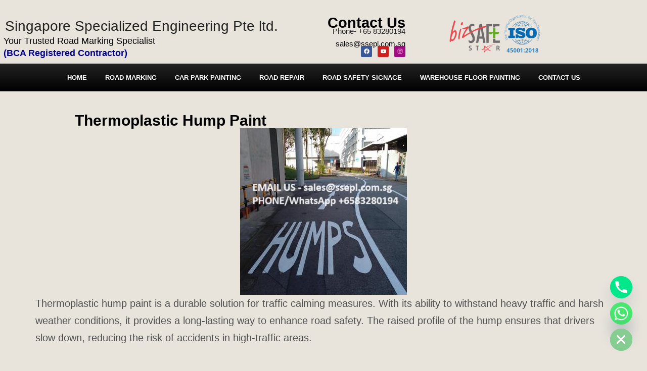

--- FILE ---
content_type: text/css
request_url: https://carparkpainting.com.sg/wp-content/uploads/elementor/css/post-30303.css?ver=1768263516
body_size: 204
content:
.elementor-30303 .elementor-element.elementor-element-1450d715{--display:flex;--flex-direction:column;--container-widget-width:100%;--container-widget-height:initial;--container-widget-flex-grow:0;--container-widget-align-self:initial;--flex-wrap-mobile:wrap;--margin-top:33px;--margin-bottom:33px;--margin-left:0px;--margin-right:33px;}.elementor-widget-heading .elementor-heading-title{font-family:var( --e-global-typography-primary-font-family ), Sans-serif;font-weight:var( --e-global-typography-primary-font-weight );color:var( --e-global-color-primary );}.elementor-30303 .elementor-element.elementor-element-33de768a > .elementor-widget-container{margin:0px 0px 0px 78px;}.elementor-30303 .elementor-element.elementor-element-33de768a .elementor-heading-title{font-family:"Roboto", Sans-serif;font-size:30px;font-weight:600;text-transform:capitalize;color:#000000;}.elementor-widget-image .widget-image-caption{color:var( --e-global-color-text );font-family:var( --e-global-typography-text-font-family ), Sans-serif;font-weight:var( --e-global-typography-text-font-weight );}.elementor-widget-text-editor{font-family:var( --e-global-typography-text-font-family ), Sans-serif;font-weight:var( --e-global-typography-text-font-weight );color:var( --e-global-color-text );}.elementor-widget-text-editor.elementor-drop-cap-view-stacked .elementor-drop-cap{background-color:var( --e-global-color-primary );}.elementor-widget-text-editor.elementor-drop-cap-view-framed .elementor-drop-cap, .elementor-widget-text-editor.elementor-drop-cap-view-default .elementor-drop-cap{color:var( --e-global-color-primary );border-color:var( --e-global-color-primary );}.elementor-30303 .elementor-element.elementor-element-7cf2f02b{font-family:"Open Sans", Sans-serif;font-weight:300;color:#525252;}@media(max-width:767px){.elementor-30303 .elementor-element.elementor-element-1450d715{--margin-top:0px;--margin-bottom:0px;--margin-left:0px;--margin-right:0px;}.elementor-30303 .elementor-element.elementor-element-33de768a > .elementor-widget-container{margin:0px 0px 0px 0px;}.elementor-30303 .elementor-element.elementor-element-7cf2f02b > .elementor-widget-container{margin:-31px 0px 0px 0px;}.elementor-30303 .elementor-element.elementor-element-7cf2f02b{font-size:14px;}}

--- FILE ---
content_type: text/css
request_url: https://carparkpainting.com.sg/wp-content/uploads/elementor/css/post-34.css?ver=1768012333
body_size: 2321
content:
.elementor-34 .elementor-element.elementor-element-76b2661:not(.elementor-motion-effects-element-type-background), .elementor-34 .elementor-element.elementor-element-76b2661 > .elementor-motion-effects-container > .elementor-motion-effects-layer{background-color:transparent;background-image:linear-gradient(180deg, #232323 0%, #000000 100%);}.elementor-34 .elementor-element.elementor-element-76b2661{transition:background 0.3s, border 0.3s, border-radius 0.3s, box-shadow 0.3s;margin-top:0px;margin-bottom:0px;padding:0px 0px 0px 0px;}.elementor-34 .elementor-element.elementor-element-76b2661 > .elementor-background-overlay{transition:background 0.3s, border-radius 0.3s, opacity 0.3s;}.elementor-34 .elementor-element.elementor-element-e662817 .elementor-repeater-item-9b25e85.elementor-social-icon{background-color:#B30069;}.elementor-34 .elementor-element.elementor-element-e662817{--grid-template-columns:repeat(0, auto);--icon-size:16px;--grid-column-gap:15px;--grid-row-gap:0px;}.elementor-34 .elementor-element.elementor-element-e662817 .elementor-widget-container{text-align:center;}.elementor-34 .elementor-element.elementor-element-e662817 > .elementor-widget-container{margin:6px 0px 0px 0px;}.elementor-34 .elementor-element.elementor-element-e662817.elementor-element{--flex-grow:0;--flex-shrink:0;}.elementor-widget-navigation-menu .menu-item a.hfe-menu-item.elementor-button{background-color:var( --e-global-color-accent );font-family:var( --e-global-typography-accent-font-family ), Sans-serif;font-weight:var( --e-global-typography-accent-font-weight );}.elementor-widget-navigation-menu .menu-item a.hfe-menu-item.elementor-button:hover{background-color:var( --e-global-color-accent );}.elementor-widget-navigation-menu a.hfe-menu-item, .elementor-widget-navigation-menu a.hfe-sub-menu-item{font-family:var( --e-global-typography-primary-font-family ), Sans-serif;font-weight:var( --e-global-typography-primary-font-weight );}.elementor-widget-navigation-menu .menu-item a.hfe-menu-item, .elementor-widget-navigation-menu .sub-menu a.hfe-sub-menu-item{color:var( --e-global-color-text );}.elementor-widget-navigation-menu .menu-item a.hfe-menu-item:hover,
								.elementor-widget-navigation-menu .sub-menu a.hfe-sub-menu-item:hover,
								.elementor-widget-navigation-menu .menu-item.current-menu-item a.hfe-menu-item,
								.elementor-widget-navigation-menu .menu-item a.hfe-menu-item.highlighted,
								.elementor-widget-navigation-menu .menu-item a.hfe-menu-item:focus{color:var( --e-global-color-accent );}.elementor-widget-navigation-menu .hfe-nav-menu-layout:not(.hfe-pointer__framed) .menu-item.parent a.hfe-menu-item:before,
								.elementor-widget-navigation-menu .hfe-nav-menu-layout:not(.hfe-pointer__framed) .menu-item.parent a.hfe-menu-item:after{background-color:var( --e-global-color-accent );}.elementor-widget-navigation-menu .hfe-nav-menu-layout:not(.hfe-pointer__framed) .menu-item.parent .sub-menu .hfe-has-submenu-container a:after{background-color:var( --e-global-color-accent );}.elementor-widget-navigation-menu .hfe-pointer__framed .menu-item.parent a.hfe-menu-item:before,
								.elementor-widget-navigation-menu .hfe-pointer__framed .menu-item.parent a.hfe-menu-item:after{border-color:var( --e-global-color-accent );}
							.elementor-widget-navigation-menu .sub-menu li a.hfe-sub-menu-item,
							.elementor-widget-navigation-menu nav.hfe-dropdown li a.hfe-sub-menu-item,
							.elementor-widget-navigation-menu nav.hfe-dropdown li a.hfe-menu-item,
							.elementor-widget-navigation-menu nav.hfe-dropdown-expandible li a.hfe-menu-item,
							.elementor-widget-navigation-menu nav.hfe-dropdown-expandible li a.hfe-sub-menu-item{font-family:var( --e-global-typography-accent-font-family ), Sans-serif;font-weight:var( --e-global-typography-accent-font-weight );}.elementor-34 .elementor-element.elementor-element-6988ae4 .menu-item a.hfe-menu-item{padding-left:12px;padding-right:12px;}.elementor-34 .elementor-element.elementor-element-6988ae4 .menu-item a.hfe-sub-menu-item{padding-left:calc( 12px + 20px );padding-right:12px;}.elementor-34 .elementor-element.elementor-element-6988ae4 .hfe-nav-menu__layout-vertical .menu-item ul ul a.hfe-sub-menu-item{padding-left:calc( 12px + 40px );padding-right:12px;}.elementor-34 .elementor-element.elementor-element-6988ae4 .hfe-nav-menu__layout-vertical .menu-item ul ul ul a.hfe-sub-menu-item{padding-left:calc( 12px + 60px );padding-right:12px;}.elementor-34 .elementor-element.elementor-element-6988ae4 .hfe-nav-menu__layout-vertical .menu-item ul ul ul ul a.hfe-sub-menu-item{padding-left:calc( 12px + 80px );padding-right:12px;}.elementor-34 .elementor-element.elementor-element-6988ae4 .menu-item a.hfe-menu-item, .elementor-34 .elementor-element.elementor-element-6988ae4 .menu-item a.hfe-sub-menu-item{padding-top:7px;padding-bottom:7px;}.elementor-34 .elementor-element.elementor-element-6988ae4 ul.sub-menu{width:220px;}.elementor-34 .elementor-element.elementor-element-6988ae4 .sub-menu a.hfe-sub-menu-item,
						 .elementor-34 .elementor-element.elementor-element-6988ae4 nav.hfe-dropdown li a.hfe-menu-item,
						 .elementor-34 .elementor-element.elementor-element-6988ae4 nav.hfe-dropdown li a.hfe-sub-menu-item,
						 .elementor-34 .elementor-element.elementor-element-6988ae4 nav.hfe-dropdown-expandible li a.hfe-menu-item,
						 .elementor-34 .elementor-element.elementor-element-6988ae4 nav.hfe-dropdown-expandible li a.hfe-sub-menu-item{padding-top:15px;padding-bottom:15px;}.elementor-34 .elementor-element.elementor-element-6988ae4 .hfe-nav-menu__toggle{margin-left:auto;}.elementor-34 .elementor-element.elementor-element-6988ae4 a.hfe-menu-item, .elementor-34 .elementor-element.elementor-element-6988ae4 a.hfe-sub-menu-item{font-family:"Open Sans", Sans-serif;font-size:14px;font-weight:600;text-transform:uppercase;}.elementor-34 .elementor-element.elementor-element-6988ae4 .menu-item a.hfe-menu-item, .elementor-34 .elementor-element.elementor-element-6988ae4 .sub-menu a.hfe-sub-menu-item{color:#000000;}.elementor-34 .elementor-element.elementor-element-6988ae4 .menu-item a.hfe-menu-item, .elementor-34 .elementor-element.elementor-element-6988ae4 .sub-menu, .elementor-34 .elementor-element.elementor-element-6988ae4 nav.hfe-dropdown, .elementor-34 .elementor-element.elementor-element-6988ae4 .hfe-dropdown-expandible{background-color:#000000;}.elementor-34 .elementor-element.elementor-element-6988ae4 .menu-item a.hfe-menu-item:hover,
								.elementor-34 .elementor-element.elementor-element-6988ae4 .sub-menu a.hfe-sub-menu-item:hover,
								.elementor-34 .elementor-element.elementor-element-6988ae4 .menu-item.current-menu-item a.hfe-menu-item,
								.elementor-34 .elementor-element.elementor-element-6988ae4 .menu-item a.hfe-menu-item.highlighted,
								.elementor-34 .elementor-element.elementor-element-6988ae4 .menu-item a.hfe-menu-item:focus{color:#555555;}.elementor-34 .elementor-element.elementor-element-6988ae4 .menu-item.current-menu-item a.hfe-menu-item,
								.elementor-34 .elementor-element.elementor-element-6988ae4 .menu-item.current-menu-ancestor a.hfe-menu-item{color:#323232;}.elementor-34 .elementor-element.elementor-element-6988ae4 .sub-menu a.hfe-sub-menu-item,
								.elementor-34 .elementor-element.elementor-element-6988ae4 .elementor-menu-toggle,
								.elementor-34 .elementor-element.elementor-element-6988ae4 nav.hfe-dropdown li a.hfe-menu-item,
								.elementor-34 .elementor-element.elementor-element-6988ae4 nav.hfe-dropdown li a.hfe-sub-menu-item,
								.elementor-34 .elementor-element.elementor-element-6988ae4 nav.hfe-dropdown-expandible li a.hfe-menu-item,
								.elementor-34 .elementor-element.elementor-element-6988ae4 nav.hfe-dropdown-expandible li a.hfe-sub-menu-item{color:#FFFFFF;}.elementor-34 .elementor-element.elementor-element-6988ae4 .sub-menu,
								.elementor-34 .elementor-element.elementor-element-6988ae4 nav.hfe-dropdown,
								.elementor-34 .elementor-element.elementor-element-6988ae4 nav.hfe-dropdown-expandible,
								.elementor-34 .elementor-element.elementor-element-6988ae4 nav.hfe-dropdown .menu-item a.hfe-menu-item,
								.elementor-34 .elementor-element.elementor-element-6988ae4 nav.hfe-dropdown .menu-item a.hfe-sub-menu-item{background-color:#5C5C5C;}.elementor-34 .elementor-element.elementor-element-6988ae4 .sub-menu a.hfe-sub-menu-item:hover,
								.elementor-34 .elementor-element.elementor-element-6988ae4 .elementor-menu-toggle:hover,
								.elementor-34 .elementor-element.elementor-element-6988ae4 nav.hfe-dropdown li a.hfe-menu-item:hover,
								.elementor-34 .elementor-element.elementor-element-6988ae4 nav.hfe-dropdown li a.hfe-sub-menu-item:hover,
								.elementor-34 .elementor-element.elementor-element-6988ae4 nav.hfe-dropdown-expandible li a.hfe-menu-item:hover,
								.elementor-34 .elementor-element.elementor-element-6988ae4 nav.hfe-dropdown-expandible li a.hfe-sub-menu-item:hover{color:#A5A5A5;}.elementor-34 .elementor-element.elementor-element-6988ae4 .sub-menu .menu-item.current-menu-item a.hfe-sub-menu-item.hfe-sub-menu-item-active,
							.elementor-34 .elementor-element.elementor-element-6988ae4 nav.hfe-dropdown .menu-item.current-menu-item a.hfe-menu-item,
							.elementor-34 .elementor-element.elementor-element-6988ae4 nav.hfe-dropdown .menu-item.current-menu-ancestor a.hfe-menu-item,
							.elementor-34 .elementor-element.elementor-element-6988ae4 nav.hfe-dropdown .sub-menu .menu-item.current-menu-item a.hfe-sub-menu-item.hfe-sub-menu-item-active
							{color:#A5A5A5;}.elementor-34 .elementor-element.elementor-element-6988ae4 .sub-menu li.menu-item:not(:last-child),
						.elementor-34 .elementor-element.elementor-element-6988ae4 nav.hfe-dropdown li.menu-item:not(:last-child),
						.elementor-34 .elementor-element.elementor-element-6988ae4 nav.hfe-dropdown-expandible li.menu-item:not(:last-child){border-bottom-style:solid;border-bottom-color:#c4c4c4;border-bottom-width:1px;}.elementor-34 .elementor-element.elementor-element-6988ae4 div.hfe-nav-menu-icon{color:#FFFFFF;}.elementor-34 .elementor-element.elementor-element-6988ae4 div.hfe-nav-menu-icon svg{fill:#FFFFFF;}.elementor-34 .elementor-element.elementor-element-45ae773{transition:background 0.3s, border 0.3s, border-radius 0.3s, box-shadow 0.3s;margin-top:0px;margin-bottom:22px;}.elementor-34 .elementor-element.elementor-element-45ae773 > .elementor-background-overlay{transition:background 0.3s, border-radius 0.3s, opacity 0.3s;}.elementor-34 .elementor-element.elementor-element-f5dd875 > .elementor-element-populated{margin:28px 0px 16px 0px;--e-column-margin-right:0px;--e-column-margin-left:0px;}.elementor-widget-hfe-site-title .elementor-heading-title, .elementor-widget-hfe-site-title .hfe-heading a{font-family:var( --e-global-typography-primary-font-family ), Sans-serif;font-weight:var( --e-global-typography-primary-font-weight );}.elementor-widget-hfe-site-title .hfe-heading-text{color:var( --e-global-color-primary );}.elementor-widget-hfe-site-title .hfe-icon i{color:var( --e-global-color-primary );}.elementor-widget-hfe-site-title .hfe-icon svg{fill:var( --e-global-color-primary );}.elementor-34 .elementor-element.elementor-element-480ce03 > .elementor-widget-container{margin:0px 0px 0px 0px;padding:-1px -1px -1px -1px;}.elementor-34 .elementor-element.elementor-element-480ce03 .elementor-heading-title, .elementor-34 .elementor-element.elementor-element-480ce03 .hfe-heading a{font-family:"Oswald", Sans-serif;font-size:28px;font-weight:500;}.elementor-34 .elementor-element.elementor-element-480ce03 .hfe-heading-text{color:#232323;}.elementor-34 .elementor-element.elementor-element-480ce03 .hfe-icon i{color:#232323;}.elementor-34 .elementor-element.elementor-element-480ce03 .hfe-icon svg{fill:#232323;}.elementor-widget-heading .elementor-heading-title{font-family:var( --e-global-typography-primary-font-family ), Sans-serif;font-weight:var( --e-global-typography-primary-font-weight );color:var( --e-global-color-primary );}.elementor-34 .elementor-element.elementor-element-12b8767 > .elementor-widget-container{margin:-14px 0px 0px -3px;padding:0px 0px 0px 0px;}.elementor-34 .elementor-element.elementor-element-12b8767 .elementor-heading-title{font-family:"Oswald", Sans-serif;font-size:18px;font-weight:300;color:#000000;}.elementor-34 .elementor-element.elementor-element-97edaa1 > .elementor-widget-container{margin:-14px 0px 0px -3px;padding:0px 0px 0px 0px;}.elementor-34 .elementor-element.elementor-element-97edaa1 .elementor-heading-title{font-family:"Oswald", Sans-serif;font-size:18px;font-weight:700;color:#03028B;}.elementor-34 .elementor-element.elementor-element-0cccc17 > .elementor-element-populated{margin:21px 0px 0px 0px;--e-column-margin-right:0px;--e-column-margin-left:0px;}.elementor-34 .elementor-element.elementor-element-4bd520d > .elementor-widget-container{margin:0px 0px 0px 0px;padding:0px 0px 0px 0px;}.elementor-34 .elementor-element.elementor-element-4bd520d{text-align:end;}.elementor-34 .elementor-element.elementor-element-4bd520d .elementor-heading-title{font-family:"Oswald", Sans-serif;font-size:29px;font-weight:600;color:#000000;}.elementor-widget-text-editor{font-family:var( --e-global-typography-text-font-family ), Sans-serif;font-weight:var( --e-global-typography-text-font-weight );color:var( --e-global-color-text );}.elementor-widget-text-editor.elementor-drop-cap-view-stacked .elementor-drop-cap{background-color:var( --e-global-color-primary );}.elementor-widget-text-editor.elementor-drop-cap-view-framed .elementor-drop-cap, .elementor-widget-text-editor.elementor-drop-cap-view-default .elementor-drop-cap{color:var( --e-global-color-primary );border-color:var( --e-global-color-primary );}.elementor-34 .elementor-element.elementor-element-39660c7 > .elementor-widget-container{margin:-31px 0px 0px 0px;padding:0px 0px 0px 0px;}.elementor-34 .elementor-element.elementor-element-39660c7{text-align:end;font-family:"Oswald", Sans-serif;font-size:15px;font-weight:400;color:#232323;}.elementor-34 .elementor-element.elementor-element-635557c .elementor-repeater-item-f99b854.elementor-social-icon{background-color:#9F0A81;}.elementor-34 .elementor-element.elementor-element-635557c .elementor-repeater-item-f99b854.elementor-social-icon i{color:#FFFFFF;}.elementor-34 .elementor-element.elementor-element-635557c .elementor-repeater-item-f99b854.elementor-social-icon svg{fill:#FFFFFF;}.elementor-34 .elementor-element.elementor-element-635557c{--grid-template-columns:repeat(0, auto);--icon-size:11px;--grid-column-gap:5px;--grid-row-gap:0px;}.elementor-34 .elementor-element.elementor-element-635557c .elementor-widget-container{text-align:right;}.elementor-34 .elementor-element.elementor-element-635557c > .elementor-widget-container{margin:-36px 0px 0px 0px;padding:0px 0px 0px 0px;}.elementor-34 .elementor-element.elementor-element-37d36b9 > .elementor-element-populated{margin:19px 0px 0px 0px;--e-column-margin-right:0px;--e-column-margin-left:0px;}.elementor-widget-retina .hfe-retina-image-container .hfe-retina-img{border-color:var( --e-global-color-primary );}.elementor-widget-retina .widget-image-caption{color:var( --e-global-color-text );font-family:var( --e-global-typography-text-font-family ), Sans-serif;font-weight:var( --e-global-typography-text-font-weight );}.elementor-34 .elementor-element.elementor-element-e49570f .hfe-retina-image-container, .elementor-34 .elementor-element.elementor-element-e49570f .hfe-caption-width{text-align:center;}.elementor-34 .elementor-element.elementor-element-e49570f .hfe-retina-image img{width:185px;}.elementor-34 .elementor-element.elementor-element-e49570f .hfe-retina-image .wp-caption .widget-image-caption{width:185px;display:inline-block;}.elementor-34 .elementor-element.elementor-element-e49570f .hfe-retina-image-container .hfe-retina-img{border-style:none;}.elementor-34 .elementor-element.elementor-element-e31dfa5{--display:flex;--flex-direction:column;--container-widget-width:100%;--container-widget-height:initial;--container-widget-flex-grow:0;--container-widget-align-self:initial;--flex-wrap-mobile:wrap;}.elementor-widget-divider{--divider-color:var( --e-global-color-secondary );}.elementor-widget-divider .elementor-divider__text{color:var( --e-global-color-secondary );font-family:var( --e-global-typography-secondary-font-family ), Sans-serif;font-weight:var( --e-global-typography-secondary-font-weight );}.elementor-widget-divider.elementor-view-stacked .elementor-icon{background-color:var( --e-global-color-secondary );}.elementor-widget-divider.elementor-view-framed .elementor-icon, .elementor-widget-divider.elementor-view-default .elementor-icon{color:var( --e-global-color-secondary );border-color:var( --e-global-color-secondary );}.elementor-widget-divider.elementor-view-framed .elementor-icon, .elementor-widget-divider.elementor-view-default .elementor-icon svg{fill:var( --e-global-color-secondary );}.elementor-34 .elementor-element.elementor-element-38cddfa{--divider-border-style:solid;--divider-color:#CACACA;--divider-border-width:1px;}.elementor-34 .elementor-element.elementor-element-38cddfa .elementor-divider-separator{width:100%;}.elementor-34 .elementor-element.elementor-element-38cddfa .elementor-divider{padding-block-start:15px;padding-block-end:15px;}.elementor-34 .elementor-element.elementor-element-e63495d:not(.elementor-motion-effects-element-type-background), .elementor-34 .elementor-element.elementor-element-e63495d > .elementor-motion-effects-container > .elementor-motion-effects-layer{background-color:transparent;background-image:linear-gradient(180deg, #232323 0%, #000000 100%);}.elementor-34 .elementor-element.elementor-element-e63495d{transition:background 0.3s, border 0.3s, border-radius 0.3s, box-shadow 0.3s;margin-top:-56px;margin-bottom:0px;}.elementor-34 .elementor-element.elementor-element-e63495d > .elementor-background-overlay{transition:background 0.3s, border-radius 0.3s, opacity 0.3s;}.elementor-34 .elementor-element.elementor-element-7c5970c .menu-item a.hfe-menu-item{padding-left:18px;padding-right:18px;}.elementor-34 .elementor-element.elementor-element-7c5970c .menu-item a.hfe-sub-menu-item{padding-left:calc( 18px + 20px );padding-right:18px;}.elementor-34 .elementor-element.elementor-element-7c5970c .hfe-nav-menu__layout-vertical .menu-item ul ul a.hfe-sub-menu-item{padding-left:calc( 18px + 40px );padding-right:18px;}.elementor-34 .elementor-element.elementor-element-7c5970c .hfe-nav-menu__layout-vertical .menu-item ul ul ul a.hfe-sub-menu-item{padding-left:calc( 18px + 60px );padding-right:18px;}.elementor-34 .elementor-element.elementor-element-7c5970c .hfe-nav-menu__layout-vertical .menu-item ul ul ul ul a.hfe-sub-menu-item{padding-left:calc( 18px + 80px );padding-right:18px;}.elementor-34 .elementor-element.elementor-element-7c5970c .menu-item a.hfe-menu-item, .elementor-34 .elementor-element.elementor-element-7c5970c .menu-item a.hfe-sub-menu-item{padding-top:11px;padding-bottom:11px;}body:not(.rtl) .elementor-34 .elementor-element.elementor-element-7c5970c .hfe-nav-menu__layout-horizontal .hfe-nav-menu > li.menu-item:not(:last-child){margin-right:0px;}body.rtl .elementor-34 .elementor-element.elementor-element-7c5970c .hfe-nav-menu__layout-horizontal .hfe-nav-menu > li.menu-item:not(:last-child){margin-left:0px;}.elementor-34 .elementor-element.elementor-element-7c5970c nav:not(.hfe-nav-menu__layout-horizontal) .hfe-nav-menu > li.menu-item:not(:last-child){margin-bottom:0px;}body:not(.rtl) .elementor-34 .elementor-element.elementor-element-7c5970c .hfe-nav-menu__layout-horizontal .hfe-nav-menu > li.menu-item{margin-bottom:0px;}.elementor-34 .elementor-element.elementor-element-7c5970c ul.sub-menu{width:220px;}.elementor-34 .elementor-element.elementor-element-7c5970c .sub-menu a.hfe-sub-menu-item,
						 .elementor-34 .elementor-element.elementor-element-7c5970c nav.hfe-dropdown li a.hfe-menu-item,
						 .elementor-34 .elementor-element.elementor-element-7c5970c nav.hfe-dropdown li a.hfe-sub-menu-item,
						 .elementor-34 .elementor-element.elementor-element-7c5970c nav.hfe-dropdown-expandible li a.hfe-menu-item,
						 .elementor-34 .elementor-element.elementor-element-7c5970c nav.hfe-dropdown-expandible li a.hfe-sub-menu-item{padding-top:15px;padding-bottom:15px;}.elementor-34 .elementor-element.elementor-element-7c5970c{width:100%;max-width:100%;}.elementor-34 .elementor-element.elementor-element-7c5970c > .elementor-widget-container{margin:0px 0px 0px 0px;padding:0px 0px 0px 0px;}.elementor-34 .elementor-element.elementor-element-7c5970c .hfe-nav-menu__toggle{margin-right:auto;}.elementor-34 .elementor-element.elementor-element-7c5970c a.hfe-menu-item, .elementor-34 .elementor-element.elementor-element-7c5970c a.hfe-sub-menu-item{font-family:"Open Sans", Sans-serif;font-size:13px;font-weight:600;text-transform:uppercase;}.elementor-34 .elementor-element.elementor-element-7c5970c .menu-item a.hfe-menu-item, .elementor-34 .elementor-element.elementor-element-7c5970c .sub-menu a.hfe-sub-menu-item{color:#FFFEFE;}.elementor-34 .elementor-element.elementor-element-7c5970c .menu-item a.hfe-menu-item:hover,
								.elementor-34 .elementor-element.elementor-element-7c5970c .sub-menu a.hfe-sub-menu-item:hover,
								.elementor-34 .elementor-element.elementor-element-7c5970c .menu-item.current-menu-item a.hfe-menu-item,
								.elementor-34 .elementor-element.elementor-element-7c5970c .menu-item a.hfe-menu-item.highlighted,
								.elementor-34 .elementor-element.elementor-element-7c5970c .menu-item a.hfe-menu-item:focus{color:#E8E8E8;}.elementor-34 .elementor-element.elementor-element-7c5970c .menu-item.current-menu-item a.hfe-menu-item,
								.elementor-34 .elementor-element.elementor-element-7c5970c .menu-item.current-menu-ancestor a.hfe-menu-item{color:#DCDCDC;}.elementor-34 .elementor-element.elementor-element-7c5970c .sub-menu,
								.elementor-34 .elementor-element.elementor-element-7c5970c nav.hfe-dropdown,
								.elementor-34 .elementor-element.elementor-element-7c5970c nav.hfe-dropdown-expandible,
								.elementor-34 .elementor-element.elementor-element-7c5970c nav.hfe-dropdown .menu-item a.hfe-menu-item,
								.elementor-34 .elementor-element.elementor-element-7c5970c nav.hfe-dropdown .menu-item a.hfe-sub-menu-item{background-color:#fff;}.elementor-34 .elementor-element.elementor-element-7c5970c .sub-menu li.menu-item:not(:last-child),
						.elementor-34 .elementor-element.elementor-element-7c5970c nav.hfe-dropdown li.menu-item:not(:last-child),
						.elementor-34 .elementor-element.elementor-element-7c5970c nav.hfe-dropdown-expandible li.menu-item:not(:last-child){border-bottom-style:solid;border-bottom-color:#c4c4c4;border-bottom-width:1px;}.elementor-34 .elementor-element.elementor-element-7c5970c div.hfe-nav-menu-icon{color:#FFFFFF;}.elementor-34 .elementor-element.elementor-element-7c5970c div.hfe-nav-menu-icon svg{fill:#FFFFFF;}@media(max-width:1024px){.elementor-34 .elementor-element.elementor-element-e662817{width:var( --container-widget-width, 132.7px );max-width:132.7px;--container-widget-width:132.7px;--container-widget-flex-grow:0;}body:not(.rtl) .elementor-34 .elementor-element.elementor-element-7c5970c.hfe-nav-menu__breakpoint-tablet .hfe-nav-menu__layout-horizontal .hfe-nav-menu > li.menu-item:not(:last-child){margin-right:0px;}body .elementor-34 .elementor-element.elementor-element-7c5970c nav.hfe-nav-menu__layout-vertical .hfe-nav-menu > li.menu-item:not(:last-child){margin-bottom:0px;}}@media(min-width:768px){.elementor-34 .elementor-element.elementor-element-d6fa4f0{width:19.217%;}.elementor-34 .elementor-element.elementor-element-3dad7f6{width:80%;}.elementor-34 .elementor-element.elementor-element-0cccc17{width:21.23%;}.elementor-34 .elementor-element.elementor-element-37d36b9{width:28.77%;}}@media(max-width:767px){.elementor-34 .elementor-element.elementor-element-d6fa4f0{width:50%;}.elementor-34 .elementor-element.elementor-element-e662817 .elementor-widget-container{text-align:left;}.elementor-34 .elementor-element.elementor-element-e662817{--icon-size:16px;--grid-column-gap:9px;}.elementor-34 .elementor-element.elementor-element-3dad7f6{width:50%;}.elementor-34 .elementor-element.elementor-element-6988ae4 nav.hfe-nav-menu__layout-horizontal:not(.hfe-dropdown) ul.sub-menu, .elementor-34 .elementor-element.elementor-element-6988ae4 nav.hfe-nav-menu__layout-expandible.menu-is-active, .elementor-34 .elementor-element.elementor-element-6988ae4 nav.hfe-nav-menu__layout-vertical:not(.hfe-dropdown) ul.sub-menu{margin-top:9px;}.elementor-34 .elementor-element.elementor-element-6988ae4 .hfe-dropdown.menu-is-active{margin-top:9px;}.elementor-34 .elementor-element.elementor-element-6988ae4 > .elementor-widget-container{margin:3px 19px 0px 0px;}.elementor-34 .elementor-element.elementor-element-45ae773{margin-top:0px;margin-bottom:0px;}.elementor-34 .elementor-element.elementor-element-480ce03 .hfe-heading{text-align:center;}.elementor-34 .elementor-element.elementor-element-480ce03 > .elementor-widget-container{margin:0px 0px 0px 0px;padding:0px 0px 0px 0px;}.elementor-34 .elementor-element.elementor-element-480ce03 .elementor-heading-title, .elementor-34 .elementor-element.elementor-element-480ce03 .hfe-heading a{font-size:25px;line-height:1.1em;}.elementor-34 .elementor-element.elementor-element-12b8767 > .elementor-widget-container{margin:-5px -5px -5px -5px;}.elementor-34 .elementor-element.elementor-element-12b8767{text-align:center;}.elementor-34 .elementor-element.elementor-element-12b8767 .elementor-heading-title{font-size:19px;}.elementor-34 .elementor-element.elementor-element-97edaa1 > .elementor-widget-container{margin:-5px -5px -5px -5px;}.elementor-34 .elementor-element.elementor-element-97edaa1{text-align:center;}.elementor-34 .elementor-element.elementor-element-0cccc17 > .elementor-element-populated{margin:-12px 0px 0px 0px;--e-column-margin-right:0px;--e-column-margin-left:0px;}.elementor-34 .elementor-element.elementor-element-4bd520d{text-align:center;}.elementor-34 .elementor-element.elementor-element-4bd520d .elementor-heading-title{font-size:25px;}.elementor-34 .elementor-element.elementor-element-39660c7 > .elementor-widget-container{margin:-45px 0px 0px 0px;}.elementor-34 .elementor-element.elementor-element-39660c7{text-align:center;font-size:18px;}.elementor-34 .elementor-element.elementor-element-37d36b9 > .elementor-element-populated{margin:-2px 0px 0px 0px;--e-column-margin-right:0px;--e-column-margin-left:0px;padding:0px 0px 0px 0px;}.elementor-34 .elementor-element.elementor-element-e49570f .hfe-retina-image-container, .elementor-34 .elementor-element.elementor-element-e49570f .hfe-caption-width{text-align:center;}.elementor-34 .elementor-element.elementor-element-e49570f .hfe-retina-image img{width:149px;}.elementor-34 .elementor-element.elementor-element-e49570f .hfe-retina-image .wp-caption .widget-image-caption{width:149px;display:inline-block;}.elementor-34 .elementor-element.elementor-element-e49570f > .elementor-widget-container{margin:-50px -6px -6px -6px;padding:2px 0px 21px 0px;}.elementor-34 .elementor-element.elementor-element-22aed81{width:20%;}body:not(.rtl) .elementor-34 .elementor-element.elementor-element-7c5970c.hfe-nav-menu__breakpoint-mobile .hfe-nav-menu__layout-horizontal .hfe-nav-menu > li.menu-item:not(:last-child){margin-right:0px;}body .elementor-34 .elementor-element.elementor-element-7c5970c nav.hfe-nav-menu__layout-vertical .hfe-nav-menu > li.menu-item:not(:last-child){margin-bottom:0px;}}

--- FILE ---
content_type: text/css
request_url: https://carparkpainting.com.sg/wp-content/uploads/elementor/css/post-62.css?ver=1768012333
body_size: 208
content:
.elementor-62 .elementor-element.elementor-element-f5b44af > .elementor-container > .elementor-column > .elementor-widget-wrap{align-content:center;align-items:center;}.elementor-62 .elementor-element.elementor-element-f5b44af:not(.elementor-motion-effects-element-type-background), .elementor-62 .elementor-element.elementor-element-f5b44af > .elementor-motion-effects-container > .elementor-motion-effects-layer{background-color:#F7AF13;}.elementor-62 .elementor-element.elementor-element-f5b44af{transition:background 0.3s, border 0.3s, border-radius 0.3s, box-shadow 0.3s;}.elementor-62 .elementor-element.elementor-element-f5b44af > .elementor-background-overlay{transition:background 0.3s, border-radius 0.3s, opacity 0.3s;}.elementor-widget-retina .hfe-retina-image-container .hfe-retina-img{border-color:var( --e-global-color-primary );}.elementor-widget-retina .widget-image-caption{color:var( --e-global-color-text );font-family:var( --e-global-typography-text-font-family ), Sans-serif;font-weight:var( --e-global-typography-text-font-weight );}.elementor-62 .elementor-element.elementor-element-77ce832 .hfe-retina-image img{width:224px;}.elementor-62 .elementor-element.elementor-element-77ce832 .hfe-retina-image .wp-caption .widget-image-caption{width:224px;display:inline-block;}.elementor-62 .elementor-element.elementor-element-77ce832 .hfe-retina-image-container .hfe-retina-img{border-style:none;}.elementor-widget-text-editor{font-family:var( --e-global-typography-text-font-family ), Sans-serif;font-weight:var( --e-global-typography-text-font-weight );color:var( --e-global-color-text );}.elementor-widget-text-editor.elementor-drop-cap-view-stacked .elementor-drop-cap{background-color:var( --e-global-color-primary );}.elementor-widget-text-editor.elementor-drop-cap-view-framed .elementor-drop-cap, .elementor-widget-text-editor.elementor-drop-cap-view-default .elementor-drop-cap{color:var( --e-global-color-primary );border-color:var( --e-global-color-primary );}.elementor-62 .elementor-element.elementor-element-39acb63{text-align:end;font-family:"Roboto", Sans-serif;font-size:14px;font-weight:400;color:#1C1C1C;}@media(max-width:767px){.elementor-62 .elementor-element.elementor-element-77ce832 .hfe-retina-image-container, .elementor-62 .elementor-element.elementor-element-77ce832 .hfe-caption-width{text-align:center;}.elementor-62 .elementor-element.elementor-element-39acb63{text-align:center;}}